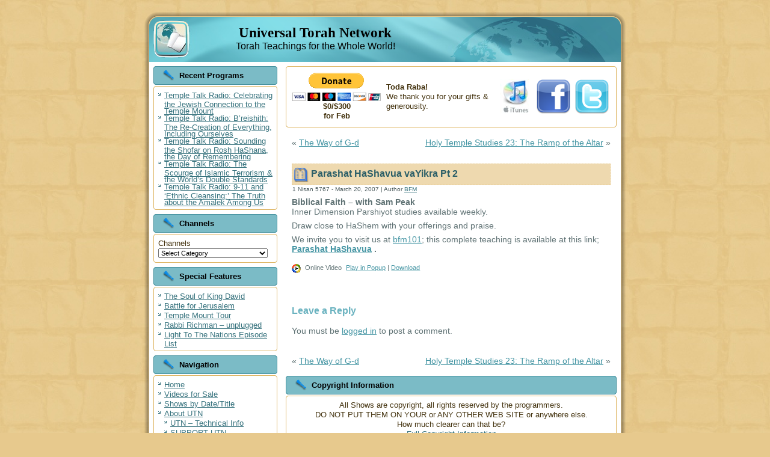

--- FILE ---
content_type: text/html; charset=UTF-8
request_url: https://universaltorah.com/programming/2007/03/20/parashat-hashavua-vayikra-pt-2.htm
body_size: 36667
content:
<!DOCTYPE html PUBLIC "-//W3C//DTD XHTML 1.0 Transitional//EN" "http://www.w3.org/TR/xhtml1/DTD/xhtml1-transitional.dtd">
<html xmlns="http://www.w3.org/1999/xhtml" lang="en-US">
<head profile="http://gmpg.org/xfn/11">
<meta http-equiv="Content-Type" content="text/html; charset=UTF-8" />
<title>Parashat HaShavua vaYikra Pt 2 | Universal Torah Network</title>
<link rel="stylesheet" href="https://universaltorah.com/programming/wp-content/themes/utn1p0d/style.css" type="text/css" media="screen" />
<!--[if IE 6]><link rel="stylesheet" href="https://universaltorah.com/programming/wp-content/themes/utn1p0d/style.ie6.css" type="text/css" media="screen" /><![endif]-->
<!--[if IE 7]><link rel="stylesheet" href="https://universaltorah.com/programming/wp-content/themes/utn1p0d/style.ie7.css" type="text/css" media="screen" /><![endif]-->
<link rel="pingback" href="https://universaltorah.com/programming/xmlrpc.php" />
<link rel='dns-prefetch' href='//s.w.org' />
<link rel="alternate" type="application/rss+xml" title="Universal Torah Network &raquo; Feed" href="https://universaltorah.com/programming/feed" />
<link rel="alternate" type="application/rss+xml" title="Universal Torah Network &raquo; Comments Feed" href="https://universaltorah.com/programming/comments/feed" />
<link rel="alternate" type="application/rss+xml" title="Universal Torah Network &raquo; Parashat HaShavua vaYikra Pt 2 Comments Feed" href="https://universaltorah.com/programming/2007/03/20/parashat-hashavua-vayikra-pt-2.htm/feed" />
		<script type="text/javascript">
			window._wpemojiSettings = {"baseUrl":"https:\/\/s.w.org\/images\/core\/emoji\/2.2.1\/72x72\/","ext":".png","svgUrl":"https:\/\/s.w.org\/images\/core\/emoji\/2.2.1\/svg\/","svgExt":".svg","source":{"concatemoji":"https:\/\/universaltorah.com\/programming\/wp-includes\/js\/wp-emoji-release.min.js?ver=4.7.29"}};
			!function(t,a,e){var r,n,i,o=a.createElement("canvas"),l=o.getContext&&o.getContext("2d");function c(t){var e=a.createElement("script");e.src=t,e.defer=e.type="text/javascript",a.getElementsByTagName("head")[0].appendChild(e)}for(i=Array("flag","emoji4"),e.supports={everything:!0,everythingExceptFlag:!0},n=0;n<i.length;n++)e.supports[i[n]]=function(t){var e,a=String.fromCharCode;if(!l||!l.fillText)return!1;switch(l.clearRect(0,0,o.width,o.height),l.textBaseline="top",l.font="600 32px Arial",t){case"flag":return(l.fillText(a(55356,56826,55356,56819),0,0),o.toDataURL().length<3e3)?!1:(l.clearRect(0,0,o.width,o.height),l.fillText(a(55356,57331,65039,8205,55356,57096),0,0),e=o.toDataURL(),l.clearRect(0,0,o.width,o.height),l.fillText(a(55356,57331,55356,57096),0,0),e!==o.toDataURL());case"emoji4":return l.fillText(a(55357,56425,55356,57341,8205,55357,56507),0,0),e=o.toDataURL(),l.clearRect(0,0,o.width,o.height),l.fillText(a(55357,56425,55356,57341,55357,56507),0,0),e!==o.toDataURL()}return!1}(i[n]),e.supports.everything=e.supports.everything&&e.supports[i[n]],"flag"!==i[n]&&(e.supports.everythingExceptFlag=e.supports.everythingExceptFlag&&e.supports[i[n]]);e.supports.everythingExceptFlag=e.supports.everythingExceptFlag&&!e.supports.flag,e.DOMReady=!1,e.readyCallback=function(){e.DOMReady=!0},e.supports.everything||(r=function(){e.readyCallback()},a.addEventListener?(a.addEventListener("DOMContentLoaded",r,!1),t.addEventListener("load",r,!1)):(t.attachEvent("onload",r),a.attachEvent("onreadystatechange",function(){"complete"===a.readyState&&e.readyCallback()})),(r=e.source||{}).concatemoji?c(r.concatemoji):r.wpemoji&&r.twemoji&&(c(r.twemoji),c(r.wpemoji)))}(window,document,window._wpemojiSettings);
		</script>
		<style type="text/css">
img.wp-smiley,
img.emoji {
	display: inline !important;
	border: none !important;
	box-shadow: none !important;
	height: 1em !important;
	width: 1em !important;
	margin: 0 .07em !important;
	vertical-align: -0.1em !important;
	background: none !important;
	padding: 0 !important;
}
</style>
<link rel='stylesheet' id='collapseomatic-css-css'  href='https://universaltorah.com/programming/wp-content/plugins/jquery-collapse-o-matic/style.css?ver=1.5.2' type='text/css' media='all' />
<link rel='stylesheet' id='podpress_frontend_styles-css'  href='https://universaltorah.com/programming/wp-content/plugins/podpress/style/podpress.css?ver=4.7.29' type='text/css' media='all' />
<script type="text/javascript">
//<![CDATA[
var podpressL10 = {
	openblogagain : 'back to:',
	theblog : 'the blog',
	close : 'close',
	playbutton : 'Play &gt;'
}
//]]>
</script>
<script type="text/javascript">//<![CDATA[
var podPressBlogURL = "https://universaltorah.com/programming/";
var podPressBackendURL = "https://universaltorah.com/programming/wp-content/plugins/podpress/";
var podPressDefaultPreviewImage = "https://universaltorah.com/programming/wp-content/plugins/podpress/images/vpreview_center.png";
var podPressPlayerFile = "podango_player.swf";
var podPressMP3PlayerOptions = "&amp;lefticon=0x666666&amp;leftbg=0xEEEEEE&amp;volslider=0x666666&amp;voltrack=0xFFFFFF&amp;text=0x666666&amp;tracker=0xDDDDDD&amp;slider=0x666666&amp;loader=0x9FFFB8&amp;track=0xFFFFFF&amp;border=0x666666&amp;bg=0xF8F8F8&amp;skip=0x666666&amp;righticon=0x666666&amp;righticonhover=0xFFFFFF&amp;rightbg=0xCCCCCC&amp;rightbghover=0x999999&amp;initialvolume=70&amp;buffer=5&amp;checkpolicy=no&amp;animation=yes&amp;remaining=no&amp;";
var podPressMP3PlayerWrapper = true;
var podPress_cortado_signed = false;
var podPressOverwriteTitleandArtist = false;
var podPressHTML5 = true;
var podPressHTML5sec = "de4e0d23ff";
var podPressHTML5_showplayersdirectly = true;
var podPressText_PlayNow = "Play Now";
var podPressText_HidePlayer = "Hide Player";
//]]></script>
<script type='text/javascript' src='https://universaltorah.com/programming/wp-includes/js/jquery/jquery.js?ver=1.12.4'></script>
<script type='text/javascript' src='https://universaltorah.com/programming/wp-includes/js/jquery/jquery-migrate.min.js?ver=1.4.1'></script>
<script type='text/javascript' src='https://universaltorah.com/programming/wp-content/plugins/jquery-collapse-o-matic/collapse.min.js?ver=1.4.9'></script>
<script type='text/javascript' src='https://universaltorah.com/programming/wp-content/plugins/podpress/js/podpress.js?ver=4.7.29'></script>
<link rel='https://api.w.org/' href='https://universaltorah.com/programming/wp-json/' />
<link rel="EditURI" type="application/rsd+xml" title="RSD" href="https://universaltorah.com/programming/xmlrpc.php?rsd" />
<link rel="wlwmanifest" type="application/wlwmanifest+xml" href="https://universaltorah.com/programming/wp-includes/wlwmanifest.xml" /> 
<link rel='prev' title='The Way of G-d' href='https://universaltorah.com/programming/2007/03/20/the-way-of-g-d-6.htm' />
<link rel='next' title='Holy Temple Studies 23: The Ramp of the Altar' href='https://universaltorah.com/programming/2007/03/22/the-ramp-of-the-altar.htm' />
<link rel="canonical" href="https://universaltorah.com/programming/2007/03/20/parashat-hashavua-vayikra-pt-2.htm" />
<link rel='shortlink' href='https://universaltorah.com/programming/?p=267' />
<link rel="alternate" type="application/json+oembed" href="https://universaltorah.com/programming/wp-json/oembed/1.0/embed?url=https%3A%2F%2Funiversaltorah.com%2Fprogramming%2F2007%2F03%2F20%2Fparashat-hashavua-vayikra-pt-2.htm" />
<link rel="alternate" type="text/xml+oembed" href="https://universaltorah.com/programming/wp-json/oembed/1.0/embed?url=https%3A%2F%2Funiversaltorah.com%2Fprogramming%2F2007%2F03%2F20%2Fparashat-hashavua-vayikra-pt-2.htm&#038;format=xml" />
<!-- WP-Archives 0.8 by unijimpe -->

<script type="text/javascript" src="https://universaltorah.com/programming/wp-content/themes/utn1p0d/script.js"></script>
</head>
<body class="post-template-default single single-post postid-267 single-format-standard">
<div id="art-main">
    <div class="art-sheet">
        <div class="art-sheet-tl"></div>
        <div class="art-sheet-tr"></div>
        <div class="art-sheet-bl"></div>
        <div class="art-sheet-br"></div>
        <div class="art-sheet-tc"></div>
        <div class="art-sheet-bc"></div>
        <div class="art-sheet-cl"></div>
        <div class="art-sheet-cr"></div>
        <div class="art-sheet-cc"></div>
        <div class="art-sheet-body">
            <div class="art-header">
                <div class="art-header-png"></div>
                <div class="art-header-jpeg"></div>
                <div class="art-logo">
                <h1 id="name-text" class="art-logo-name">
                        <a href="http://universaltorah.com/programming/">Universal Torah Network</a></h1>
                    <div id="slogan-text" class="art-logo-text">Torah Teachings for the Whole World!</div>
                </div>
            </div>
            <div class="art-content-layout">
                <div class="art-content-layout-row">
                    <div class="art-layout-cell art-sidebar1">
                        <div class="art-block widget widget_recent_entries" id="recent-posts-4">
    <div class="art-block-body">
<div class="art-blockheader">
    <div class="l"></div>
    <div class="r"></div>
     <div class="t">Recent Programs</div>
</div>
<div class="art-blockcontent">
    <div class="art-blockcontent-tl"></div>
    <div class="art-blockcontent-tr"></div>
    <div class="art-blockcontent-bl"></div>
    <div class="art-blockcontent-br"></div>
    <div class="art-blockcontent-tc"></div>
    <div class="art-blockcontent-bc"></div>
    <div class="art-blockcontent-cl"></div>
    <div class="art-blockcontent-cr"></div>
    <div class="art-blockcontent-cc"></div>
    <div class="art-blockcontent-body">
<!-- block-content -->
						<ul>
					<li>
				<a href="https://universaltorah.com/programming/2016/12/07/temple-talk-radio-celebrating-the-jewish-connection-to-the-temple-mount.htm">Temple Talk Radio: Celebrating the Jewish Connection to the Temple Mount</a>
						</li>
					<li>
				<a href="https://universaltorah.com/programming/2016/10/27/temple-talk-radio-b%e2%80%99reishith-the-re-creation-of-everything-including-ourselves.htm">Temple Talk Radio: B’reishith: The Re-Creation of Everything, Including Ourselves</a>
						</li>
					<li>
				<a href="https://universaltorah.com/programming/2016/09/29/temple-talk-radio-sounding-the-shofar-on-rosh-hashana-the-day-of-remembering.htm">Temple Talk Radio: Sounding the Shofar on Rosh HaShana, the Day of Remembering</a>
						</li>
					<li>
				<a href="https://universaltorah.com/programming/2016/09/21/temple-talk-radio-the-scourge-of-islamic-terrorism-the-world%e2%80%99s-double-standards.htm">Temple Talk Radio: The Scourge of Islamic Terrorism &amp; the World’s Double Standards</a>
						</li>
					<li>
				<a href="https://universaltorah.com/programming/2016/09/14/temple-talk-radio-9-11-and-%e2%80%98ethnic-cleansing%e2%80%99-the-truth-about-the-amalek-among-us.htm">Temple Talk Radio: 9-11 and ‘Ethnic Cleansing:’ The Truth about the Amalek Among Us</a>
						</li>
				</ul>
		
<!-- /block-content -->

		<div class="cleared"></div>
    </div>
</div>

		<div class="cleared"></div>
    </div>
</div>
<div class="art-block widget widget_categories" id="categories-4">
    <div class="art-block-body">
<div class="art-blockheader">
    <div class="l"></div>
    <div class="r"></div>
     <div class="t">Channels</div>
</div>
<div class="art-blockcontent">
    <div class="art-blockcontent-tl"></div>
    <div class="art-blockcontent-tr"></div>
    <div class="art-blockcontent-bl"></div>
    <div class="art-blockcontent-br"></div>
    <div class="art-blockcontent-tc"></div>
    <div class="art-blockcontent-bc"></div>
    <div class="art-blockcontent-cl"></div>
    <div class="art-blockcontent-cr"></div>
    <div class="art-blockcontent-cc"></div>
    <div class="art-blockcontent-body">
<!-- block-content -->
		<label class="screen-reader-text" for="cat">Channels</label><select  name='cat' id='cat' class='postform' >
	<option value='-1'>Select Category</option>
	<option class="level-0" value="4">Biblical Faith Shows</option>
	<option class="level-1" value="52">&nbsp;&nbsp;&nbsp;Duties of the Heart</option>
	<option class="level-1" value="21">&nbsp;&nbsp;&nbsp;Mysteries of Creation</option>
	<option class="level-1" value="24">&nbsp;&nbsp;&nbsp;Pirkei Avot</option>
	<option class="level-1" value="16">&nbsp;&nbsp;&nbsp;Way of G-d</option>
	<option class="level-1" value="15">&nbsp;&nbsp;&nbsp;Weekly Torah</option>
	<option class="level-0" value="7">Specials</option>
	<option class="level-1" value="31">&nbsp;&nbsp;&nbsp;Battle for Jerusalem</option>
	<option class="level-1" value="50">&nbsp;&nbsp;&nbsp;From Exile to Redemption</option>
	<option class="level-0" value="2">Temple Institute Shows</option>
	<option class="level-1" value="20">&nbsp;&nbsp;&nbsp;Bat Melech</option>
	<option class="level-1" value="13">&nbsp;&nbsp;&nbsp;Light to the Nations</option>
	<option class="level-1" value="51">&nbsp;&nbsp;&nbsp;Prophetic Torah</option>
	<option class="level-1" value="27">&nbsp;&nbsp;&nbsp;Temple Talk</option>
	<option class="level-1" value="17">&nbsp;&nbsp;&nbsp;Torah &#8211; in depth</option>
	<option class="level-1" value="14">&nbsp;&nbsp;&nbsp;Weekly Torah</option>
	<option class="level-0" value="1">UTN</option>
	<option class="level-0" value="10">UTN Topics</option>
	<option class="level-1" value="11">&nbsp;&nbsp;&nbsp;Bnai Noach</option>
	<option class="level-1" value="12">&nbsp;&nbsp;&nbsp;Seasonal</option>
	<option class="level-1" value="9">&nbsp;&nbsp;&nbsp;Weekly Torah Readings</option>
</select>

<script type='text/javascript'>
/* <![CDATA[ */
(function() {
	var dropdown = document.getElementById( "cat" );
	function onCatChange() {
		if ( dropdown.options[ dropdown.selectedIndex ].value > 0 ) {
			location.href = "https://universaltorah.com/programming/?cat=" + dropdown.options[ dropdown.selectedIndex ].value;
		}
	}
	dropdown.onchange = onCatChange;
})();
/* ]]> */
</script>


<!-- /block-content -->

		<div class="cleared"></div>
    </div>
</div>

		<div class="cleared"></div>
    </div>
</div>
<div class="art-block widget widget_nav_menu" id="nav_menu-4">
    <div class="art-block-body">
<div class="art-blockheader">
    <div class="l"></div>
    <div class="r"></div>
     <div class="t">Special Features</div>
</div>
<div class="art-blockcontent">
    <div class="art-blockcontent-tl"></div>
    <div class="art-blockcontent-tr"></div>
    <div class="art-blockcontent-bl"></div>
    <div class="art-blockcontent-br"></div>
    <div class="art-blockcontent-tc"></div>
    <div class="art-blockcontent-bc"></div>
    <div class="art-blockcontent-cl"></div>
    <div class="art-blockcontent-cr"></div>
    <div class="art-blockcontent-cc"></div>
    <div class="art-blockcontent-body">
<!-- block-content -->
<div class="menu-special-features-container"><ul id="menu-special-features" class="menu"><li id="menu-item-2442" class="menu-item menu-item-type-post_type menu-item-object-page menu-item-2442"><a href="https://universaltorah.com/programming/the-soul-of-king-david">The Soul of King David</a></li>
<li id="menu-item-1575" class="menu-item menu-item-type-taxonomy menu-item-object-category menu-item-1575"><a href="https://universaltorah.com/programming/category/specials/battle-for-jerusalem">Battle for Jerusalem</a></li>
<li id="menu-item-1573" class="menu-item menu-item-type-custom menu-item-object-custom menu-item-1573"><a href="http://universaltorah.com/programming/2008/01/31/exclusive-temple-mount-footage.htm">Temple Mount Tour</a></li>
<li id="menu-item-1703" class="menu-item menu-item-type-custom menu-item-object-custom menu-item-1703"><a href="http://universaltorah.com/programming/2011/02/14/rabbi-chaim-richman-unplugged.htm">Rabbi Richman &#8211; unplugged</a></li>
<li id="menu-item-2138" class="menu-item menu-item-type-post_type menu-item-object-page menu-item-2138"><a href="https://universaltorah.com/programming/light-to-the-nations-episode-list">Light To The Nations Episode List</a></li>
</ul></div>
<!-- /block-content -->

		<div class="cleared"></div>
    </div>
</div>

		<div class="cleared"></div>
    </div>
</div>
<div class="art-block widget widget_nav_menu" id="nav_menu-3">
    <div class="art-block-body">
<div class="art-blockheader">
    <div class="l"></div>
    <div class="r"></div>
     <div class="t">Navigation</div>
</div>
<div class="art-blockcontent">
    <div class="art-blockcontent-tl"></div>
    <div class="art-blockcontent-tr"></div>
    <div class="art-blockcontent-bl"></div>
    <div class="art-blockcontent-br"></div>
    <div class="art-blockcontent-tc"></div>
    <div class="art-blockcontent-bc"></div>
    <div class="art-blockcontent-cl"></div>
    <div class="art-blockcontent-cr"></div>
    <div class="art-blockcontent-cc"></div>
    <div class="art-blockcontent-body">
<!-- block-content -->
<div class="menu-main-side-menu-container"><ul id="menu-main-side-menu" class="menu"><li id="menu-item-1572" class="menu-item menu-item-type-custom menu-item-object-custom menu-item-home menu-item-1572"><a href="http://universaltorah.com/programming/">Home</a></li>
<li id="menu-item-1560" class="menu-item menu-item-type-custom menu-item-object-custom menu-item-1560"><a href="http://Kunaki.com/MSales.asp?PublisherId=123738&#038;PP=1">Videos for Sale</a></li>
<li id="menu-item-1571" class="menu-item menu-item-type-post_type menu-item-object-page menu-item-1571"><a href="https://universaltorah.com/programming/shows-by-datetitle">Shows by Date/Title</a></li>
<li id="menu-item-1562" class="menu-item menu-item-type-post_type menu-item-object-page menu-item-has-children menu-item-1562"><a href="https://universaltorah.com/programming/about">About UTN</a>
<ul class="sub-menu">
	<li id="menu-item-1566" class="menu-item menu-item-type-post_type menu-item-object-page menu-item-1566"><a href="https://universaltorah.com/programming/about/utn-technical-stuff">UTN &#8211; Technical Info</a></li>
	<li id="menu-item-1563" class="menu-item menu-item-type-post_type menu-item-object-page menu-item-1563"><a href="https://universaltorah.com/programming/about/support">SUPPORT UTN</a></li>
	<li id="menu-item-1565" class="menu-item menu-item-type-post_type menu-item-object-page menu-item-1565"><a href="https://universaltorah.com/programming/about/utn-contact-info">UTN &#8211; Contact Info</a></li>
	<li id="menu-item-1564" class="menu-item menu-item-type-post_type menu-item-object-page menu-item-1564"><a href="https://universaltorah.com/programming/about/copyright-information">UTN &#8211; Copyright</a></li>
</ul>
</li>
<li id="menu-item-1569" class="menu-item menu-item-type-post_type menu-item-object-page menu-item-1569"><a href="https://universaltorah.com/programming/faqs">FAQs</a></li>
<li id="menu-item-1568" class="menu-item menu-item-type-post_type menu-item-object-page menu-item-1568"><a href="https://universaltorah.com/programming/program-schedule">Program Schedule</a></li>
<li id="menu-item-1567" class="menu-item menu-item-type-post_type menu-item-object-page menu-item-1567"><a href="https://universaltorah.com/programming/rss-feeds">RSS FEEDS</a></li>
</ul></div>
<!-- /block-content -->

		<div class="cleared"></div>
    </div>
</div>

		<div class="cleared"></div>
    </div>
</div>
<div class="art-block widget widget_links" id="links-4">
    <div class="art-block-body">
<div class="art-blockheader">
    <div class="l"></div>
    <div class="r"></div>
     <div class="t">Programmer Sites</div>
</div>
<div class="art-blockcontent">
    <div class="art-blockcontent-tl"></div>
    <div class="art-blockcontent-tr"></div>
    <div class="art-blockcontent-bl"></div>
    <div class="art-blockcontent-br"></div>
    <div class="art-blockcontent-tc"></div>
    <div class="art-blockcontent-bc"></div>
    <div class="art-blockcontent-cl"></div>
    <div class="art-blockcontent-cr"></div>
    <div class="art-blockcontent-cc"></div>
    <div class="art-blockcontent-body">
<!-- block-content -->

	<ul class='xoxo blogroll'>
<li><a href="http://templeinstitute.org/" rel="co-worker colleague" target="_blank">Rabbi Chaim Richman</a></li>
<li><a href="http://www.avrahamsutton.com/" rel="contact met colleague" target="_blank">Rabbi Sutton</a></li>
<li><a href="http://batmelech.com" rel="colleague">Rena Richman</a></li>
<li><a href="http://bfm101.com" rel="co-worker colleague" target="_blank">Shmuel &#039;Sam&#039; Peak</a></li>

	</ul>

<!-- /block-content -->

		<div class="cleared"></div>
    </div>
</div>

		<div class="cleared"></div>
    </div>
</div>
<div class="art-block widget widget_search" id="search-2">
    <div class="art-block-body">
<div class="art-blockcontent">
    <div class="art-blockcontent-tl"></div>
    <div class="art-blockcontent-tr"></div>
    <div class="art-blockcontent-bl"></div>
    <div class="art-blockcontent-br"></div>
    <div class="art-blockcontent-tc"></div>
    <div class="art-blockcontent-bc"></div>
    <div class="art-blockcontent-cl"></div>
    <div class="art-blockcontent-cr"></div>
    <div class="art-blockcontent-cc"></div>
    <div class="art-blockcontent-body">
<!-- block-content -->

                                             <form method="get" name="searchform" action="https://universaltorah.com/programming/">
                                                <div class="search">
                                                    <input type="text" value="" name="s" style="width: 95%;" />
                                                    <span class="art-button-wrapper">
                                                        <span class="l"> </span>
                                                        <span class="r"> </span>
                                                        <input class="art-button" type="submit" name="search" value="Search" />
                                                    </span>
                                                </div>
                                            </form>
<!-- /block-content -->

		<div class="cleared"></div>
    </div>
</div>

		<div class="cleared"></div>
    </div>
</div>
<div class="art-block widget widget_text" id="text-24">
    <div class="art-block-body">
<div class="art-blockcontent">
    <div class="art-blockcontent-tl"></div>
    <div class="art-blockcontent-tr"></div>
    <div class="art-blockcontent-bl"></div>
    <div class="art-blockcontent-br"></div>
    <div class="art-blockcontent-tc"></div>
    <div class="art-blockcontent-bc"></div>
    <div class="art-blockcontent-cl"></div>
    <div class="art-blockcontent-cr"></div>
    <div class="art-blockcontent-cc"></div>
    <div class="art-blockcontent-body">
<!-- block-content -->
			<div class="textwidget"><a href="#" onclick="window.open('https://www.sitelock.com/verify.php?site=universaltorah.com','SiteLock','width=600,height=600,left=160,top=170');" ><img class="img-responsive" alt="SiteLock" title="SiteLock" src="//shield.sitelock.com/shield/universaltorah.com" /></a></div>
		
<!-- /block-content -->

		<div class="cleared"></div>
    </div>
</div>

		<div class="cleared"></div>
    </div>
</div>
    
                    </div>
                    <div class="art-layout-cell art-content">
                        <div class="art-block widget widget_text" id="text-7">
    <div class="art-block-body">
<div class="art-blockcontent">
    <div class="art-blockcontent-tl"></div>
    <div class="art-blockcontent-tr"></div>
    <div class="art-blockcontent-bl"></div>
    <div class="art-blockcontent-br"></div>
    <div class="art-blockcontent-tc"></div>
    <div class="art-blockcontent-bc"></div>
    <div class="art-blockcontent-cl"></div>
    <div class="art-blockcontent-cr"></div>
    <div class="art-blockcontent-cc"></div>
    <div class="art-blockcontent-body">
<!-- block-content -->
			<div class="textwidget"><!--  -->
<center><table><tr><td><center><div style="float:left; margin-right:5px;"><div><form action="https://www.paypal.com/cgi-bin/webscr" method="post">
<input type="hidden" name="cmd" value="_s-xclick">
<input type="hidden" name="hosted_button_id" value="EC4ZBNHK8KE7W">
<input type="image" src="https://www.paypalobjects.com/en_US/i/btn/btn_donateCC_LG.gif" border="0" name="submit" alt="PayPal - The safer, easier way to pay online!">
<img alt="" border="0" src="https://www.paypalobjects.com/en_US/i/scr/pixel.gif" width="1" height="1">
</form><b>$0/$300<br/>for Feb</b>
</center>
</div>
</td><td width="250"><b>Toda Raba!</b><br/> We thank you for your gifts & generousity.</td><td><a href="itpc://universaltorah.com/programming/wp-content/uploads/Universal-Torah-Network.pcast"><img src="http://universaltorah.com/programming/wp-content/uploads/itunes-logo-text.jpg"></a></td><td><a href="http://www.facebook.com/pages/Houston-TX/Universal-Torah/279488109323" title="Universal Torah"  target="_blank"><img src="http://universaltorah.com/programming/wp-content/uploads/facebookicon-UTN.png"></a>
</td><td><a title="Follow Us on Twitter" rel="http://twitter.com/UniversalTorah" href="http://twitter.com/UniversalTorah" target="_blank"><img src="http://universaltorah.com/programming/wp-content/uploads/twitter-button-UTN.png"></a></td></tr></table></center></div>
		
<!-- /block-content -->

		<div class="cleared"></div>
    </div>
</div>

		<div class="cleared"></div>
    </div>
</div>
                                                    <div class="art-post">
                            <div class="art-post-body">
                                    <div class="art-post-inner art-article " >
                                                                                                                                                                                    <div class="art-postcontent">
                                            <!-- article-content -->
                                                                                         <div class="navigation">
                                                <div class="alignleft">&laquo; <a href="https://universaltorah.com/programming/2007/03/20/the-way-of-g-d-6.htm" rel="prev">The Way of G-d</a></div>
                                                <div class="alignright"><a href="https://universaltorah.com/programming/2007/03/22/the-ramp-of-the-altar.htm" rel="next">Holy Temple Studies 23: The Ramp of the Altar</a> &raquo;</div>
                                             </div>                                            <!-- /article-content -->
                                        </div>
                                        <div class="cleared"></div>
                                    </div>
                        		<div class="cleared"></div>
                            </div>
                        </div>                        <div class="art-post">
                            <div class="art-post-body">
                                    <div class="art-post-inner art-article post-267 post type-post status-publish format-standard hentry category-biblical-faith category-weekly-torah-2 category-weekly-torah-readings" id="post-267">
                                                                                                                                                                                    <div class="art-postmetadataheader">
                                                                                        <h2 class="art-postheader">
                                              <img src="https://universaltorah.com/programming/wp-content/themes/utn1p0d/images/postheadericon.png" width="26" height="26" alt="" />
                                              <a href="https://universaltorah.com/programming/2007/03/20/parashat-hashavua-vayikra-pt-2.htm" rel="bookmark" title="Permanent Link to Parashat HaShavua vaYikra Pt 2">
                                               Parashat HaShavua vaYikra Pt 2                                              </a></h2>  
                                        </div>                                        <div class="art-postheadericons art-metadata-icons">
                                            &zwj;&zwj;1 Nisan 5767 - March 20, 2007 | Author <a href="https://universaltorah.com/programming/author/bfm" title="Posts by BFM" rel="author">BFM</a>    
                                        </div>                                        <div class="art-postcontent">
                                            <!-- article-content -->
                                            <p><strong>Biblical Faith &#8211; with Sam Peak<br />
</strong>Inner Dimension Parshiyot studies available weekly.</p>
<p>Draw close to HaShem with your offerings and praise.</p>
<p>We invite you to visit us at <a href="http://www.bfm101.com/service.htm">bfm101</a>; this complete teaching is available at this link; <strong><a href="http://www.bfm101.com/torahportionshmot.htm">Parashat HaShavua</a> .</strong></p>
<div class="podPress_content podPress_content_video_wmv">
<div class="podpress_playerspace podpress_playerspace_video_wmv"><div id="podPressPlayerSpace_1" style="display:none;" ><!-- podPress --></div></div>
<div class="podPress_downloadlinks podPress_downloadlinks_video_wmv"><a href="https://universaltorah.com/programming/podpress_trac/web/267/0/2007-03-20-BFM-0002-PARA-VAYIpt2.wmv" target="new" title="Download: Online Video" class="podpress_downloadimglink podpress_downloadimglink_video_wmv"><img src="https://universaltorah.com/programming/wp-content/plugins/podpress/images/video_wmv_icon.png" class="podPress_imgicon podpress_imgicon_video_wmv" alt="" /></a> <span class="podpress_mediafile_title podpress_mediafile_title_video_wmv">Online Video</span> <span id="podPressPlayerSpace_1_PlayLink" style="display:none">Play Now</span><input type="hidden" id="podPressPlayerSpace_1_OrigURL" value="http://universaltorah.net/bfm/2007-03-20-BFM-0002-PARA-VAYIpt2.wmv" /><a href="#podPressPlayerSpace_1" class="podpress_playinpopup podpress_playinpopup_video_wmv" onclick="javascript:podPressPopupPlayer('1', 'https://universaltorah.com/programming/podpress_trac/play/267/0/2007-03-20-BFM-0002-PARA-VAYIpt2.wmv', 480, 360, 'Universal Torah Network', '267', 'Online Video', 'Universal Torah Network'); return false;">Play in Popup</a> | <a href="https://universaltorah.com/programming/podpress_trac/web/267/0/2007-03-20-BFM-0002-PARA-VAYIpt2.wmv" target="new" class="podpress_downloadlink podpress_downloadlink_video_wmv">Download</a></div></div>
                                            <!-- /article-content -->
                                        </div>
                                        <div class="cleared"></div>
                                    </div>
                        		<div class="cleared"></div>
                            </div>
                        </div>                        <div class="art-post">
                            <div class="art-post-body">
                                    <div class="art-post-inner art-article " >
                                                                                                                                                                                    <div class="art-postcontent">
                                            <!-- article-content -->
                                            <div id="respond">
  <h3>Leave a Reply</h3>
<div class="cancel-comment-reply"><small><a rel="nofollow" id="cancel-comment-reply-link" href="/programming/2007/03/20/parashat-hashavua-vayikra-pt-2.htm#respond" style="display:none;">Click here to cancel reply.</a></small></div>
<p>You must be <a href="http://universaltorah.com/programming/wp-login.php?redirect_to=https%3A%2F%2Funiversaltorah.com%2Fprogramming%2F2007%2F03%2F20%2Fparashat-hashavua-vayikra-pt-2.htm">logged in</a> to post a comment.</p>
</div>
                                            <!-- /article-content -->
                                        </div>
                                        <div class="cleared"></div>
                                    </div>
                        		<div class="cleared"></div>
                            </div>
                        </div>                        <div class="art-post">
                            <div class="art-post-body">
                                    <div class="art-post-inner art-article " >
                                                                                                                                                                                    <div class="art-postcontent">
                                            <!-- article-content -->
                                                                                         <div class="navigation">
                                                <div class="alignleft">&laquo; <a href="https://universaltorah.com/programming/2007/03/20/the-way-of-g-d-6.htm" rel="prev">The Way of G-d</a></div>
                                                <div class="alignright"><a href="https://universaltorah.com/programming/2007/03/22/the-ramp-of-the-altar.htm" rel="next">Holy Temple Studies 23: The Ramp of the Altar</a> &raquo;</div>
                                             </div>                                            <!-- /article-content -->
                                        </div>
                                        <div class="cleared"></div>
                                    </div>
                        		<div class="cleared"></div>
                            </div>
                        </div>    
                        <div class="art-block widget widget_text" id="text-10">
    <div class="art-block-body">
<div class="art-blockheader">
    <div class="l"></div>
    <div class="r"></div>
     <div class="t">Copyright Information</div>
</div>
<div class="art-blockcontent">
    <div class="art-blockcontent-tl"></div>
    <div class="art-blockcontent-tr"></div>
    <div class="art-blockcontent-bl"></div>
    <div class="art-blockcontent-br"></div>
    <div class="art-blockcontent-tc"></div>
    <div class="art-blockcontent-bc"></div>
    <div class="art-blockcontent-cl"></div>
    <div class="art-blockcontent-cr"></div>
    <div class="art-blockcontent-cc"></div>
    <div class="art-blockcontent-body">
<!-- block-content -->
			<div class="textwidget"><center>All Shows are copyright, all rights reserved by the programmers.<br/>DO NOT PUT THEM ON YOUR or ANY OTHER WEB SITE or anywhere else.<br/>How much clearer can that be?<br/><a href="http://universaltorah.com/programming/about/copyright-information">Full Copyright Information</a>
</center></div>
		
<!-- /block-content -->

		<div class="cleared"></div>
    </div>
</div>

		<div class="cleared"></div>
    </div>
</div>
    
                    </div>
                </div>
            </div>
            <div class="cleared"></div><div class="art-footer">
                <div class="art-footer-t"></div>
                <div class="art-footer-l"></div>
                <div class="art-footer-b"></div>
                <div class="art-footer-r"></div>
                <div class="art-footer-body">
                                    <a href='https://universaltorah.com/programming/feed' class='art-rss-tag-icon' title='Universal Torah Network RSS Feed'></a>                  <div class="art-footer-text">
                      <a href='http://universaltorah.com/programming/utn-contact-info'>Contact Us</a> | <a href='http://universaltorah.com/programming/copyright-information'>Terms of Use</a> | <a href='#'>Trademarks</a> | <a href='http://universaltorah.com/programming/utn-technical-stuff'>Technical</a><br />Copyright © 2006-2011 Universal Torah Network. All Rights Reserved.                      
                  </div>
            		<div class="cleared"></div>
                </div>
            </div>
    		<div class="cleared"></div>
        </div>
    </div>
    <div class="cleared"></div>
    <p class="art-page-footer">Designed by <a href="http://electricscribe.com">ElectricScribe</a>.</p>
</div>
    <div id="wp-footer">
	        <script type='text/javascript' src='https://universaltorah.com/programming/wp-includes/js/wp-embed.min.js?ver=4.7.29'></script>
	        <!-- 47 queries. 0.293 seconds. -->
    </div>
</body>
</html>



--- FILE ---
content_type: text/css
request_url: https://universaltorah.com/programming/wp-content/plugins/jquery-collapse-o-matic/style.css?ver=1.5.2
body_size: 723
content:
.collapseomatic {
	background-image: url(images/arrow-down.png);
	background-repeat: no-repeat;
	padding: 0 0 10px 16px;
	/*border: 1px dotted blue;*/
	cursor: pointer;
}
.arrowright {
	background-position: top right;
	padding: 0 16px 10px 0;
}
.noarrow {
	background-image: none !important;
	padding: 0 0 10px 0;
}
.colomat-hover {
	text-decoration: underline;
}
.colomat-close {
	background-image: url(images/arrow-up.png);
}
.collapseomatic_excerpt, .collapseomatic_content {
	margin-top: 0px;
	margin-left: 16px;
	padding: 0px;
}
.content_collapse_wrapper, collapseomatic_content {
	position: absolute; left: -999em;
}
.collapseall, .expandall {
	cursor: pointer;
}
.collapseall:hover, .expandall:hover {
	text-decoration: underline;
}
.maptastic {
    position: absolute !important;
	left: -10000px !important;
	display:block !important;
}

--- FILE ---
content_type: text/css
request_url: https://universaltorah.com/programming/wp-content/plugins/podpress/style/podpress.css?ver=4.7.29
body_size: 3931
content:
/* podPress CSS for the frontend */

.podPress_content .fluid-width-video-wrapper {
	position: static !important;
}
.podpress_mp3player .fluid-width-video-wrapper object {
	height: 24px !important;
}
.podPress_imgicon {	
	border: 0 !important;
	margin: 0 !important;
	padding: 0 !important;
 	vertical-align: middle;
}
.podPress_previewImage table td tr {
	border: 0px;
	margin: 0px;
	padding: 0px;
}
.podPress_previewImage img {
	border: 0px;
	margin: 0px;
	padding: 0px;
	vertical-align: middle;
}
.podPress_content {
	border: 0px;
	margin: 0px;
	padding: 0px;
	text-align: left;
}
.podPress_content img {
	border: 0px !important;
	margin: 0px !important;
	padding: 0px !important;
	display:inline;
}

a.podpress_play_button {
	display:block;
	width:32px;
	height:32px;
	background-repeat: no-repeat;
	background-position: 0px 0px;
}
a.podpress_play_button:hover, a.podpress_play_button:focus, a.podpress_play_button:active { 
	background-repeat: no-repeat;
	background-position: -32px 0px;
}

.podpress_notice, .podpress_error {
	border-style:solid;
	border-width:1px;
	-moz-border-radius:3px;
	padding: 2px 0.6em 2px 0.6em;
	margin: 0.5em 0;
}
.podpress_notice {
	background-color: #FFFFE0;
	border-color:#E6DB55;
}
.podpress_error {
	background-color: #FFEBE8;
	border-color:#CC0000;
}

#podPress_footer {
	text-align:center;
}

/* popup player window styles */
#podpress_popupplayer_container {
	display:block;
	width:100%;
	padding:0;
	margin: 0 auto;
}
#podpress_backtoclose_container {
	width:100%;
	font-family:sans-serif;
	font-size:1em;
	margin-top:6px;
	text-align:center;
}
#podpress_popup_backto, #podpress_popup_close {
	display:block;
	float:left;
}
#podpress_popup_backto {
	width:70%;
}
#podpress_popup_backto span , #podpress_popup_close {
	font-size:0.7em;
}
#podpress_popup_close {
	width:29%;
	padding-top:1.4em;
	margin-left: 1%;
}

/* player container styles */
.podpress_listenwrapper_container {
	width:342px;
	height:40px;
	padding:0px;
	margin: 0.5em 0px 0px 0px;
}
.podpress_listenwrapper_container div {
	margin:0px;
	padding:0px;
}
.podpress_mp3_borderleft {
	width:45px;
	height:40px;
	padding:0px;
	margin:0px;
	display:block;
	float:left;
}
.podpress_1pixelout_container {
	width:290px;
	height:40px;
	line-height:40px;
	padding:0px !important;
	margin:0px !important;
	border:0px !important;
	vertical-align:middle;
	float:left;
}
.podpress_1pixelout_container object, .podpress_1pixelout_container embed {
	margin:8px 0px 0px 0px !important;
	padding:0px !important;
	border:0px !important;
}
.podPress_content object, .podPress_content embed {
	margin: 0px;
	padding:0px;
	border:0px;
}
.podpress_playerspace  {
	padding:0px !important;
	margin: 15px 0px 0em 0px;
	border:0px !important;
}
.podpress_playerspace img {
	text-align:center !important;
}
.podpress_mp3player {
	height:24px;
}
.podpress_mp3player  object, .podpress_mp3player  embed {
	display:block;
}
.podPress_videoplayer_wrapper {
	padding-bottom:1px !important;
}
.podPress_videoplayer_wrapper:hover {
	cursor:pointer;
}
	

/* downloadlink styles (the elements below the player)  */
.podPress_downloadlinks {
	display:block;
	width:100%;
	margin:0.5em 0px 1em 0px;
	padding:1px 0px 0px 0px !important;
	border:0px !important;
	font-size: 0.75em !important;
	line-height:15px !important;
}
.podPress_downloadlinks img {
	padding:0px !important;
	margin:0px !important;
}
.podpress_mediafile_title {
	margin-left:0.4em;
	margin-right:0.4em;
}
.podpress_mediafile_dursize {
	margin-right:0.4em;
}

/* Navi
***********************************************
these CSS are now in podpress_admin_statistics.css
*/

/* Stats
***********************************************
these CSS are now in podpress_admin_statistics.css
*/

/* widget styles */
.podpress_feed_buttons {
	border-style:none;
}
.podpress_feed_icon {
	border-style:none;
	vertical-align:middle;
	background:orange;
	color:white;
	width:14px;
	height:14px;
}

/* if you do not like the bullets in front of buttons list
.podpress_feed_buttons_list li {
	list-style-image:none;
	list-style-type:none;
	text-indent:-1em;
}
*/